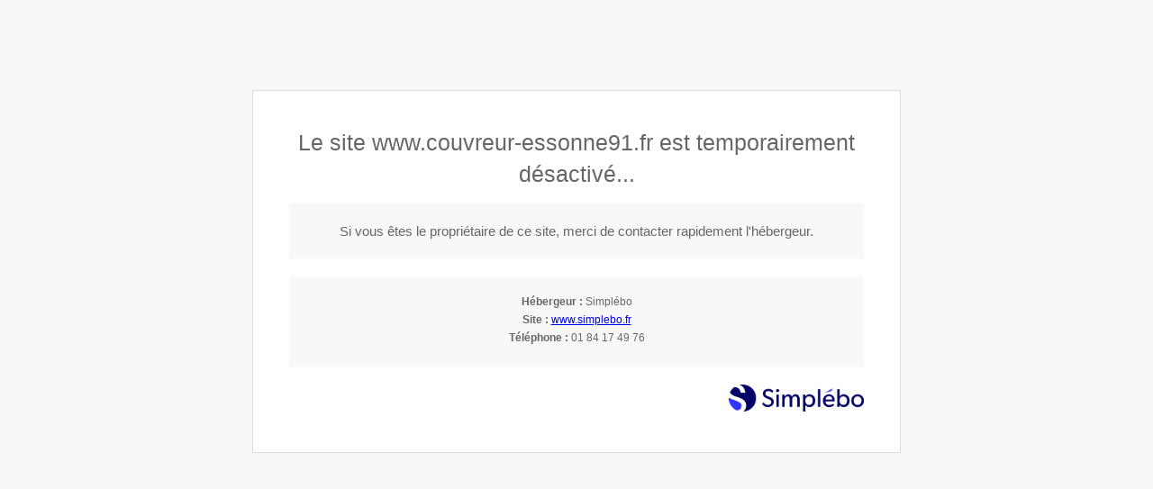

--- FILE ---
content_type: text/html; charset=utf-8
request_url: https://www.couvreur-essonne91.fr/avis-temoignages-clients-helfried-couverture-toiture-longpont-sur-orge-91310
body_size: 10532
content:
<!DOCTYPE html>
<html lang="fr-FR">
  <head>
    <meta charset="utf-8">
    <meta http-equiv="X-UA-Compatible" content="IE=edge">
    <meta name="viewport" content="width=device-width, initial-scale=1.0, user-scalable=yes">

      <base href="//www.couvreur-essonne91.fr">

        <meta name="robots" content="index,follow">

        <link rel="canonical" href="https://www.couvreur-essonne91.fr/avis-temoignages-clients-helfried-couverture-toiture-longpont-sur-orge-91310"/>


      <link rel="shortcut icon" type="image/x-icon" href="https://files.sbcdnsb.com/images/brand/1763627012/1/default_favicon/favicon1.png" />

    <title>Avis sur Helfried, Couverture - Toiture à Longpont-sur-Orge (91310)</title>
    <meta property="og:type" content="website">
    <meta property="og:url" content="https://www.couvreur-essonne91.fr/avis-temoignages-clients-helfried-couverture-toiture-longpont-sur-orge-91310">
    <meta property="og:title" content="Avis sur Helfried, Couverture - Toiture à Longpont-sur-Orge (91310)">
    <meta property="twitter:card" content="summary">
    <meta property="twitter:title" content="Avis sur Helfried, Couverture - Toiture à Longpont-sur-Orge (91310)">
    <meta name="description" content="">
    <meta property="og:description" content="">
    <meta property="twitter:description" content="">

    


          
      <link rel="preload" href="https://files.sbcdnsb.com/images/7trxhlwm6cfe/content/1478090196/107621/1000/33f0d784e290aaee3cd220161102-2406143-1g2c0jr.jpeg" as="image" media="(max-width: 992px)"><link rel="preload" href="https://files.sbcdnsb.com/images/7trxhlwm6cfe/content/1478090196/107621/1200/33f0d784e290aaee3cd220161102-2406143-1g2c0jr.jpeg" as="image" media="(max-width: 1199px)"><link rel="preload" href="https://files.sbcdnsb.com/images/7trxhlwm6cfe/content/1478090196/107621/2000/33f0d784e290aaee3cd220161102-2406143-1g2c0jr.jpeg" as="image" media="(min-width: 1200px)">      
      <link rel="preload" href="https://files.sbcdnsb.com/images/7trxhlwm6cfe/content/1478090196/107621/1000/33f0d784e290aaee3cd220161102-2406143-1g2c0jr.jpeg" as="image" media="(max-width: 992px)"><link rel="preload" href="https://files.sbcdnsb.com/images/7trxhlwm6cfe/content/1478090196/107621/1200/33f0d784e290aaee3cd220161102-2406143-1g2c0jr.jpeg" as="image" media="(max-width: 1199px)"><link rel="preload" href="https://files.sbcdnsb.com/images/7trxhlwm6cfe/content/1478090196/107621/2000/33f0d784e290aaee3cd220161102-2406143-1g2c0jr.jpeg" as="image" media="(min-width: 1200px)">

    <link rel="stylesheet" href="https://assets.sbcdnsb.com/assets/application-e9a15786.css" media="all" />
    <link rel="stylesheet" href="https://assets.sbcdnsb.com/assets/app_visitor-a9071c0b.css" media="all" />
    

      <link rel="stylesheet" href="https://assets.sbcdnsb.com/assets/tool/visitor/elements/manifests/form-7d3b3382.css" media="all" /><link rel="stylesheet" href="https://assets.sbcdnsb.com/assets/tool/visitor/elements/manifests/partner-4955fcb5.css" media="all" /><link rel="stylesheet" href="https://assets.sbcdnsb.com/assets/tool/visitor/elements/manifests/review_display-39189026.css" media="all" /><link rel="stylesheet" href="https://assets.sbcdnsb.com/assets/tool/visitor/elements/manifests/video-093b31c9.css" media="all" /><link rel="stylesheet" href="https://assets.sbcdnsb.com/assets/tool/visitor/elements/manifests/video_player-176b4b12.css" media="all" /><link rel="stylesheet" href="https://assets.sbcdnsb.com/assets/tool/visitor/elements/manifests/content_box-af974b46.css" media="all" />

    <link rel="stylesheet" href="https://assets.sbcdnsb.com/assets/themes/desktop/12/css/visitor-647b962d.css" media="all" />
    <link rel="stylesheet" href="https://assets.sbcdnsb.com/assets/themes/mobile/0/css/visitor-7e19ac25.css" media="only screen and (max-width: 992px)" />

      <link rel="stylesheet" media="all" href="/site/7trxhlwm6cfe/styles/1769707863/dynamic-styles.css">

      <link rel="stylesheet" media="all" href="/styles/pages/30995/1712684021/containers-specific-styles.css">


    <meta name="csrf-param" content="authenticity_token" />
<meta name="csrf-token" content="H9lxYNhWHPehKmpFEYctkHcSU4cqGFlaR4XepzQ4VCK9s6FlSmivQ5jzJK8HUXbMvzIvK8LjTkxxis1sYWLm-A" />


      <script>
        (function(i,s,o,g,r,a,m){i["GoogleAnalyticsObject"]=r;i[r]=i[r]||function(){
        (i[r].q=i[r].q||[]).push(arguments)},i[r].l=1*new Date();a=s.createElement(o),
        m=s.getElementsByTagName(o)[0];a.async=1;a.src=g;m.parentNode.insertBefore(a,m)
        })(window,document,"script","//www.google-analytics.com/analytics.js","ga");


          ga("create", "UA-81183641-4", {"cookieExpires": 31536000,"cookieUpdate": "false"});

        ga("send", "pageview");
      </script>

    

    

    

    <script>window.Deferred=function(){var e=[],i=function(){if(window.jQuery&&window.jQuery.ui)for(;e.length;)e.shift()(window.jQuery);else window.setTimeout(i,250)};return i(),{execute:function(i){window.jQuery&&window.jQuery.ui?i(window.jQuery):e.push(i)}}}();</script>

      <script type="application/ld+json">
        {"@context":"https://schema.org","@type":"WebSite","name":"Helfried","url":"https://www.couvreur-essonne91.fr/avis-temoignages-clients-helfried-couverture-toiture-longpont-sur-orge-91310"}
      </script>



  </head>
  <body class="view-visitor theme_boxed menu_fixed has_header1 has_header2 has_header2_simple has_aside1 has_aside has_footer lazyload has_top_bar top_bar_size_normal top_bar_fixed ">
        <script type="text/javascript" src="//www.googleadservices.com/pagead/conversion_async.js"></script>

    <div id="body-container">
      
      
      
      
      
<div id="mobile-wrapper" class="sb-hidden-md sb-hidden-lg">
    <div class="sb-bloc container-light"><div id="top-bar-mobile" class=" container-dark with-bg-color background-color-before-c-6">
  <style>
    #top-bar-mobile.with-bg-color:before {
      opacity: 1.0;
    }
  </style>
  <div id="top-bar-mobile-inner" class="items-count-3">
    <div class="top-bar-items">
          <div id="mobile-top-bar-item-1410" class="top-bar-item top-bar-item-text right"><p><span style="font-size:14px">Devis Gratuit 24/24 et 7j/7</span></p>
</div>
          <div id="mobile-top-bar-item-1411" class="top-bar-item top-bar-item-phone right top-bar-item-info"><div class="flex items-center"><span class="svg-container"><svg xmlns="http://www.w3.org/2000/svg" viewBox="0 0 1792 1792"><path d="M1600 1240q0 27-10 70.5t-21 68.5q-21 50-122 106-94 51-186 51-27 0-53-3.5t-57.5-12.5-47-14.5-55.5-20.5-49-18q-98-35-175-83-127-79-264-216t-216-264q-48-77-83-175-3-9-18-49t-20.5-55.5-14.5-47-12.5-57.5-3.5-53q0-92 51-186 56-101 106-122 25-11 68.5-21t70.5-10q14 0 21 3 18 6 53 76 11 19 30 54t35 63.5 31 53.5q3 4 17.5 25t21.5 35.5 7 28.5q0 20-28.5 50t-62 55-62 53-28.5 46q0 9 5 22.5t8.5 20.5 14 24 11.5 19q76 137 174 235t235 174q2 1 19 11.5t24 14 20.5 8.5 22.5 5q18 0 46-28.5t53-62 55-62 50-28.5q14 0 28.5 7t35.5 21.5 25 17.5q25 15 53.5 31t63.5 35 54 30q70 35 76 53 3 7 3 21z" /></svg></span> <span><span class="phone-links-conversion-wrapper"><a class="element-contact-link phone-number-link" href="tel:06 45 13 90 47">06 45 13 90 47</a><button class="element-contact-link phone-number-display-conversion-tracking " data-ajax-url="/api-website-feature/conversions/phone_number_display/create" data-conversion-options="{&quot;phoneNumber&quot;:&quot;06 45 13 90 47&quot;}">Afficher le téléphone</button></span></span></div></div>
          <div id="mobile-top-bar-item-1412" class="top-bar-item top-bar-item-link right clickable-zone">
<div class="element element-link background-color-c-2" style="">


    <a class="content-link" href="/contact-devis-gratuit-couverture-toiture-charpentier-couvreur-longpont-sur-orge-91310">


      <span>
        <span class="inner-text">DEMANDER UN DEVIS</span>
      </span>


</a>

</div>
</div>
    </div>
  </div>  
</div></div>
  <div class="sb-bloc">
    <div id="container_1226995_inner" class="sb-bloc-inner container_1226995_inner">
      
      <div class="header-mobile sb-row">
        <button class="menu-mobile-button menu-mobile-button-open"><span class="svg-container"><svg xmlns="http://www.w3.org/2000/svg" viewBox="0 0 1792 1792"><path d="M1664 1344v128q0 26-19 45t-45 19h-1408q-26 0-45-19t-19-45v-128q0-26 19-45t45-19h1408q26 0 45 19t19 45zm0-512v128q0 26-19 45t-45 19h-1408q-26 0-45-19t-19-45v-128q0-26 19-45t45-19h1408q26 0 45 19t19 45zm0-512v128q0 26-19 45t-45 19h-1408q-26 0-45-19t-19-45v-128q0-26 19-45t45-19h1408q26 0 45 19t19 45z" /></svg></span></button>
        <div class="header-mobile-texts pull-left">
          <div class="header-mobile-title sb-row">
            <div id="container_1226992" class="sb-bloc sb-bloc-level-3 header1-title bloc-element-title  " style="padding: 10px 10px 10px 10px;"><div class="element element-title theme-skin"><strong><span class="element-title-inner">Helfried</span></strong></div></div>
          </div>
          <div class="header-mobile-subtitle sb-row">
            <div id="container_1226993" class="sb-bloc sb-bloc-level-3 header1-subtitle bloc-element-title  " style="padding: 10px 10px 10px 10px;"><div class="element element-title theme-skin"><strong><span class="element-title-inner">Charpentier-couvreur en Essonne 91 - Loiret</span></strong></div></div>
          </div>
        </div>
        <div class="clearfix"></div>
        <div class="header-mobile-phone element-link">
        <a class="sb-vi-btn skin_2 sb-vi-btn-lg sb-vi-btn-block" href="tel:0645139047">
          <span><i class="fa fa-phone fa-fw"></i> Appeler</span>
</a>        </div>
      </div>
      <div class="menu-mobile">
        <button class="menu-mobile-button menu-mobile-button-close animated slideInRight" aria-label="mobile-menu-button"><span class="svg-container"><svg xmlns="http://www.w3.org/2000/svg" viewBox="0 0 1792 1792"><path d="M1490 1322q0 40-28 68l-136 136q-28 28-68 28t-68-28l-294-294-294 294q-28 28-68 28t-68-28l-136-136q-28-28-28-68t28-68l294-294-294-294q-28-28-28-68t28-68l136-136q28-28 68-28t68 28l294 294 294-294q28-28 68-28t68 28l136 136q28 28 28 68t-28 68l-294 294 294 294q28 28 28 68z" /></svg></span></button>
        <ul class="mobile-menu-tabs">

    <li class="menu-mobile-element  ">


        <a class="menu-tab-element content-link" href="/">
          
          <span class="tab-content">Accueil</span>
</a>


    </li>


    <li class="menu-mobile-element menu-mobile-element-with-subfolder ">

        <div class="menu-tab-element element element-folder">
          <button class="folder-label-opener">
            <span class="open-icon"><svg version="1.1" xmlns="http://www.w3.org/2000/svg" xmlns:xlink="http://www.w3.org/1999/xlink" x="0px" y="0px"
	 viewBox="0 0 500 500" style="enable-background:new 0 0 500 500;" xml:space="preserve">
      <style type="text/css">.st0{fill:none;stroke:#000000;stroke-width:30;stroke-miterlimit:10;}</style>
      <g><line class="st0" x1="-1" y1="249.5" x2="500" y2="249.5"/></g>
      <g><line class="st0" x1="249.5" y1="0" x2="249.5" y2="499"/></g>
    </svg></span>
            <span class="close-icon" style="display: none;"><svg version="1.1" xmlns="http://www.w3.org/2000/svg" xmlns:xlink="http://www.w3.org/1999/xlink" x="0px" y="0px"
	 viewBox="0 0 500 500" style="enable-background:new 0 0 500 500;" xml:space="preserve">
      <style type="text/css">.st0{fill:none;stroke:#000000;stroke-width:30;stroke-miterlimit:10;}</style>
      <g><line class="st0" x1="-1" y1="249.5" x2="500" y2="249.5"/></g>
    </svg></span>
          </button>

          
          <span class="tab-content">Prestations</span>
        </div>

        <ul class="mobile-menu-tabs">

    <li class="menu-mobile-element  ">


        <a class="menu-tab-element content-link" href="/couverture-toiture-isolation-couvreur-longpont-sur-orge-91310">
          
          <span class="tab-content">Couverture</span>
</a>


    </li>


    <li class="menu-mobile-element  ">


        <a class="menu-tab-element content-link" href="/travaux-de-charpente-charpentier-longpont-sur-orge-91310">
          
          <span class="tab-content">Charpente</span>
</a>


    </li>


    <li class="menu-mobile-element  ">


        <a class="menu-tab-element content-link" href="/entretien-toiture-decrassage-demoussage-toits-longpont-sur-orge-91310">
          
          <span class="tab-content">Entretien de toiture</span>
</a>


    </li>


    <li class="menu-mobile-element  ">


        <a class="menu-tab-element content-link" href="/renovation-de-toiture-longpont-sur-orge-91310">
          
          <span class="tab-content">Rénovation de toiture</span>
</a>


    </li>

</ul>


    </li>


    <li class="menu-mobile-element  ">


        <a class="menu-tab-element content-link" href="/presentation-helfried-couverture-toiture-longpont-sur-orge-91310">
          
          <span class="tab-content">Helfried</span>
</a>


    </li>


    <li class="menu-mobile-element  ">


        <a class="menu-tab-element content-link" href="/realisations-photos-helfried-couverture-toiture-longpont-sur-orge-91310">
          
          <span class="tab-content">Réalisations</span>
</a>


    </li>


    <li class="menu-mobile-element  selected">


        <a class="menu-tab-element content-link content-link-anchor" href="/avis-temoignages-clients-helfried-couverture-toiture-longpont-sur-orge-91310#body-container">
          
          <span class="tab-content">Avis</span>
</a>


    </li>


    <li class="menu-mobile-element  ">


        <a class="menu-tab-element content-link" href="/contact-devis-gratuit-couverture-toiture-charpentier-couvreur-longpont-sur-orge-91310">
          
          <span class="tab-content">Contact</span>
</a>


    </li>

</ul>

      </div>
</div>  </div>
</div>


<div class="sb-container-fluid" id="body-container-inner">
  

<section id="status-activation-site-view">
  <div id="status-activation-site-view-inner">
    <h1>Le site www.couvreur-essonne91.fr est temporairement désactivé...</h1>

      <p>Si vous êtes le propriétaire de ce site, merci de contacter rapidement l'hébergeur.</p>

    <ul>
      <li><b>Hébergeur :</b> Simplébo</li>

        <li><b>Site :</b> <a href="https://www.simplebo.fr" rel="nofollow">www.simplebo.fr</a></li>

      <li><b>Téléphone :</b> 01 84 17 49 76</li>
    </ul>
    <div id="logo-white-space-container">
      <img id="white-space-logo" src="https://files.sbcdnsb.com/images/brand/1763627012/1/default_logo/logo_horizontal.png" class="sb-ad-img-responsive">
    </div>
  </div>
</section>
<style>
  body {
    overflow: hidden !important;
  }
  * {
    -webkit-box-sizing: border-box;
    -moz-box-sizing: border-box;
    box-sizing: border-box;
  }
  #status-activation-site-view {
    position: fixed;
    top: 0; right: 0; bottom: 0; left: 0;
    z-index: 999999999999999;
    background: #f8f8f8;
    font-family: "Helvetica";
  }
  #status-activation-site-view-inner {
    margin: 100px auto 40px auto;
    padding: 40px;
    width: 90%;
    max-width: 720px;
    background: #FFF;
    border: 1px solid #ddd;
    color: #666;
    text-align: center;
    border-top: 3px solid FF6E00;
  }
  #status-activation-site-view #logo-white-space-container {
    text-align: right;
  }
  #status-activation-site-view #white-space-logo {
    width: 150px;
  }
  #status-activation-site-view h1 {
    font-size: 25px !important;
    font-weight: normal;
    color: FF6E00;
  }
  #status-activation-site-view p {
    background: #f8f8f8;
    padding: 20px;
  }
  #status-activation-site-view ul {
    background: #f8f8f8;
    padding: 20px;
    margin: 20px 0;
  }
  #status-activation-site-view ul li {
    list-style: none;
    font-size: 12px;
    margin-bottom: 3px;
  }
  #reactivate-site-container {
    color: #666;
    margin: 20px 0;
    text-align: center;
  }
  #reactivate-site-container #reactivate-site-title {
    margin: 0 0 10px 0;
    font-size: 15px;
  }
  #reactivate-site-container #reactivate-site-subtitle {
    background: none;
    padding: 0px;
    margin: 0 0 10px 0;
    font-size: 15px;
  }
  #reactivate-site-container #reactivate-site-btn {
    margin: 0;
    font-size: 14px;
    color: #333;
    background-color: #fcfcfc;
    display: inline-block;
    margin-bottom: 0;
    font-weight: normal;
    text-align: center;
    vertical-align: middle;
    touch-action: manipulation;
    cursor: pointer;
    background-image: none;
    border: 1px solid transparent;
    border-color: #ddd;
    white-space: nowrap;
    padding: 7px 12px;
    line-height: 1.5384616;
    border-radius: 3px;
    -webkit-user-select: none;
    -moz-user-select: none;
    -ms-user-select: none;
    user-select: none;
    text-decoration: none;
  }
  #reactivate-site-container #reactivate-site-btn:hover {
    box-shadow: 0 0 0 100px rgba(0, 0, 0, 0.01) inset;
  }
</style>
<div class="container-light" id="top-bar">  <div id="top-bar-inner" class="clearfix container-dark with-bg-color normal-size background-color-before-c-6">
    <style>
      #top-bar-inner.with-bg-color:before {
        opacity: 1.0;
      }
    </style>
    <div id="top-bar-inner-content">
      <div class="top-bar-items">
            <div id="top-bar-item-1412" class="top-bar-item top-bar-item-link right clickable-zone">
<div class="element element-link background-color-c-2" style="">


    <a class="content-link" href="/contact-devis-gratuit-couverture-toiture-charpentier-couvreur-longpont-sur-orge-91310">


      <span>
        <span class="inner-text">DEMANDER UN DEVIS</span>
      </span>


</a>

</div>
</div>
            <div id="top-bar-item-1411" class="top-bar-item top-bar-item-phone right top-bar-item-info"><div class="flex items-center"><span class="svg-container"><svg xmlns="http://www.w3.org/2000/svg" viewBox="0 0 1792 1792"><path d="M1600 1240q0 27-10 70.5t-21 68.5q-21 50-122 106-94 51-186 51-27 0-53-3.5t-57.5-12.5-47-14.5-55.5-20.5-49-18q-98-35-175-83-127-79-264-216t-216-264q-48-77-83-175-3-9-18-49t-20.5-55.5-14.5-47-12.5-57.5-3.5-53q0-92 51-186 56-101 106-122 25-11 68.5-21t70.5-10q14 0 21 3 18 6 53 76 11 19 30 54t35 63.5 31 53.5q3 4 17.5 25t21.5 35.5 7 28.5q0 20-28.5 50t-62 55-62 53-28.5 46q0 9 5 22.5t8.5 20.5 14 24 11.5 19q76 137 174 235t235 174q2 1 19 11.5t24 14 20.5 8.5 22.5 5q18 0 46-28.5t53-62 55-62 50-28.5q14 0 28.5 7t35.5 21.5 25 17.5q25 15 53.5 31t63.5 35 54 30q70 35 76 53 3 7 3 21z" /></svg></span> <span><span class="phone-links-conversion-wrapper"><a class="element-contact-link phone-number-link" href="tel:06 45 13 90 47">06 45 13 90 47</a><button class="element-contact-link phone-number-display-conversion-tracking " data-ajax-url="/api-website-feature/conversions/phone_number_display/create" data-conversion-options="{&quot;phoneNumber&quot;:&quot;06 45 13 90 47&quot;}">Afficher le téléphone</button></span></span></div></div>
            <div id="top-bar-item-1410" class="top-bar-item top-bar-item-text right"><p><span style="font-size:14px">Devis Gratuit 24/24 et 7j/7</span></p>
</div>
      </div>
    </div>
  </div>
</div><div class="sb-hidden-xs sb-hidden-sm has-title has-subtitle" id="header_wrapper"><div class="" id="header_wrapper_inner"><div class="" id="menu"><div class="sb-row sb-hidden-xs sb-hidden-sm"><div class="sb-col sb-col-sm"><div id="container_1226989" class="sb-bloc sb-bloc-level-3 bloc-element-menu  " style=""><div class="element element-menu true text-only"><div class=" menu-horizontal">
<div class="menu-level-container menu-level-0">
  <ul class="menu-tabs sb-row media-query">

        <li class="menu-tab-container sb-col">
          <div class="menu-tab">
            

              <a class="menu-tab-element  link-text link-text-dark  content-link" title="Accueil" href="/">

                <span class="tab-content" style=''>

                    <span class="title">Accueil</span>
                </span>

</a>

          </div>
        </li>

        <li class="menu-tab-container sb-col">
          <div class="menu-tab">
            
              <div class="menu-tab-element element-folder  link-text link-text-dark">
                <span class="tab-content" style="">

                    <span class="title">Prestations</span>
                </span>

                <span class="tab-arrows">
                  <span class="caret-right"><span class="svg-container"><svg xmlns="http://www.w3.org/2000/svg" viewBox="0 0 1792 1792"><path d="M1152 896q0 26-19 45l-448 448q-19 19-45 19t-45-19-19-45v-896q0-26 19-45t45-19 45 19l448 448q19 19 19 45z" /></svg></span></span>
                  <span class="caret-down"><span class="svg-container"><svg xmlns="http://www.w3.org/2000/svg" viewBox="0 0 1792 1792"><path d="M1408 704q0 26-19 45l-448 448q-19 19-45 19t-45-19l-448-448q-19-19-19-45t19-45 45-19h896q26 0 45 19t19 45z" /></svg></span></span>
                </span>
              </div>

          </div>
            
<div class="menu-level-container menu-level-1">
  <ul class="menu-tabs sb-row media-query">

        <li class="menu-tab-container sb-col">
          <div class="menu-tab">
            

              <a class="menu-tab-element  link-text link-text-dark  content-link" title="Couverture" href="/couverture-toiture-isolation-couvreur-longpont-sur-orge-91310">

                <span class="tab-content" style=''>

                    <span class="title">Couverture</span>
                </span>

</a>

          </div>
        </li>

        <li class="menu-tab-container sb-col">
          <div class="menu-tab">
            

              <a class="menu-tab-element  link-text link-text-dark  content-link" title="Charpente" href="/travaux-de-charpente-charpentier-longpont-sur-orge-91310">

                <span class="tab-content" style=''>

                    <span class="title">Charpente</span>
                </span>

</a>

          </div>
        </li>

        <li class="menu-tab-container sb-col">
          <div class="menu-tab">
            

              <a class="menu-tab-element  link-text link-text-dark  content-link" title="Entretien de toiture" href="/entretien-toiture-decrassage-demoussage-toits-longpont-sur-orge-91310">

                <span class="tab-content" style=''>

                    <span class="title">Entretien de toiture</span>
                </span>

</a>

          </div>
        </li>

        <li class="menu-tab-container sb-col">
          <div class="menu-tab">
            

              <a class="menu-tab-element  link-text link-text-dark  content-link" title="Rénovation de toiture" href="/renovation-de-toiture-longpont-sur-orge-91310">

                <span class="tab-content" style=''>

                    <span class="title">Rénovation de toiture</span>
                </span>

</a>

          </div>
        </li>
  </ul>
</div>

        </li>

        <li class="menu-tab-container sb-col">
          <div class="menu-tab">
            

              <a class="menu-tab-element  link-text link-text-dark  content-link" title="Helfried" href="/presentation-helfried-couverture-toiture-longpont-sur-orge-91310">

                <span class="tab-content" style=''>

                    <span class="title">Helfried</span>
                </span>

</a>

          </div>
        </li>

        <li class="menu-tab-container sb-col">
          <div class="menu-tab">
            

              <a class="menu-tab-element  link-text link-text-dark  content-link" title="Réalisations" href="/realisations-photos-helfried-couverture-toiture-longpont-sur-orge-91310">

                <span class="tab-content" style=''>

                    <span class="title">Réalisations</span>
                </span>

</a>

          </div>
        </li>

        <li class="menu-tab-container sb-col selected">
          <div class="menu-tab">
            

              <a class="menu-tab-element  link-text link-text-dark  content-link content-link-anchor" title="Avis" href="/avis-temoignages-clients-helfried-couverture-toiture-longpont-sur-orge-91310#body-container">

                <span class="tab-content" style=''>

                    <span class="title">Avis</span>
                </span>

</a>

          </div>
        </li>

        <li class="menu-tab-container sb-col">
          <div class="menu-tab">
            

              <a class="menu-tab-element  link-text link-text-dark  content-link" title="Contact" href="/contact-devis-gratuit-couverture-toiture-charpentier-couvreur-longpont-sur-orge-91310">

                <span class="tab-content" style=''>

                    <span class="title">Contact</span>
                </span>

</a>

          </div>
        </li>
  </ul>
</div>
</div></div></div>
</div></div></div><div class="container-light" id="header1"><div id="header1-static" class="">
  <div class="header1-static-titles">
    <div class="header1-static-title">
      <div id="container_1226992" class="sb-bloc sb-bloc-level-3 header1-title bloc-element-title  " style="padding: 10px 10px 10px 10px;"><div class="element element-title theme-skin"><strong><span class="element-title-inner">Helfried</span></strong></div></div>
    </div>
    <div class="header1-static-subtitle">
      <div id="container_1226993" class="sb-bloc sb-bloc-level-3 header1-subtitle bloc-element-title  " style="padding: 10px 10px 10px 10px;"><div class="element element-title theme-skin"><strong><span class="element-title-inner">Charpentier-couvreur en Essonne 91 - Loiret</span></strong></div></div>
    </div>
  </div>
</div></div></div></div><div class="container-light" id="header2"><div id="container_1227078" class="sb-bloc sb-bloc-level-3 resizable-y bloc-element-absolute-container mobile-adapt-height-to-content  " style="height: 120px;"><div id="container_1227078_inner" style="" class="sb-bloc-inner container_1227078_inner container-dark bg-imaged "><div class="element element-absolute-container"><div class="tree-container"><div id="container_1257415" class="sb-bloc-alignment-wrapper  sb-bloc-alignment-h-v sb-bloc-alignment-h-center sb-bloc-alignment-v-middle  "><div class="sb-bloc-alignment-sibling"></div><div class="sb-bloc sb-bloc-level-3 sb-bloc-position-absolute bloc-element-title" style="top: 5.0%;left: 5.0%;"><div id="container_1257415_inner" style="margin: 10px 10px 10px 10px;padding: 10px 20px 10px 20px;" class="sb-bloc-inner container_1257415_inner background-color-before-c-3 sb-display-animated" data-animation-options="{&quot;type&quot;:&quot;fadeIn&quot;,&quot;duration&quot;:500,&quot;delay&quot;:250}"><div class="element element-title sb-vi-text-center"><h2><span class="element-title-inner"><span style='font-size: 24px;'>TOUS LES AVIS CLIENTS SUR LES TRAVAUX DE COUVERTURE - TOITURE RÉALISÉS PAR HELFRIED</span></span></h2></div></div></div></div></div></div></div></div>
</div><div class="container-light sb-row media-query has_aside1" id="center"><div class="sb-col sb-col-sm" id="center_inner_wrapper"><div class="" id="h1">
<div class="sb-bloc">

  <div class="sb-bloc-inner">
    <h1>Témoignages clients sur Helfried, Couverture - Toiture à Longpont-sur-Orge (91310)</h1>
  </div>
</div></div><div class="" id="center_inner"><div class="sections-container"><section class=" section tree-container" id="corps-de-la-page_84533" >
<div class="sb-bloc-inner container_1227084_inner" id="container_1227084_inner" style="padding: 10px 10px 60px 10px;"><div class="subcontainers"><div id="container_1257461" class="sb-bloc sb-bloc-level-3 bloc-element-static-container  " style="padding: 10px 10px 10px 10px;"><div id="container_1257461_inner" style="padding: 30px 30px 30px 30px;border-top-right-radius: 4px;border-top-left-radius: 4px;border-bottom-right-radius: 4px;border-bottom-left-radius: 4px;border-width: 2px;border-style: solid;" class="sb-bloc-inner container_1257461_inner border-color-c-2 border-radius"><div class="element element-static-container"><div class="tree-container clearfix"><div class="sb-bloc sb-bloc-level-1"><div class="sb-row sb-row-custom subcontainers media-query columns-gutter-size-20"><div class="sb-bloc sb-bloc-level-2 sb-col sb-col-sm" style="--element-animated-columns-flex-basis:70.0%;width: 70.0%;"><div class="subcontainers"><div id="container_1257458" class="sb-bloc sb-bloc-level-3 bloc-element-text  " style="padding: 10px 10px 10px 10px;"><div class="element element-text displayed_in_1_column" spellcheck="true"><p style="text-align: left;"><strong style="font-size: 22px; font-weight: normal;">Vous souhaitez recommander nos services ? Un point négatif ? <br>Faites-nous votre retour !</strong></p></div></div></div></div><div class="sb-bloc sb-bloc-level-2 sb-col sb-col-sm" style="--element-animated-columns-flex-basis:30.0%;width: 30.0%;"><div class="subcontainers"><div id="container_1257460" class="sb-bloc sb-bloc-level-3 bloc-element-link  " style="padding: 10px 10px 10px 10px;"><div class="element element-link link-xl sb-vi-text-right">
  <a class=" sb-vi-btn forced-color sb-vi-btn-lg skin_1 content-link" href="/donner-son-avis-helfried">

    <div class="content-container flex items-center">
      
      <span class="inner-text">Donner mon avis</span>
      
    </div>


</a></div></div></div></div></div></div></div></div></div></div><div id="container_5840728" class="sb-bloc sb-bloc-level-3 bloc-element-video  " style="padding: 10px 10px 10px 10px;"><div class="element element-video content-video-youtube" data-id="N6cDvmCL62Q" data-type="youtube" data-view-type="modal" style="max-width: 3000px;">

<div class="element-video-play">
  <div class="element-video-play-icon">
    <img  src="data:image/svg+xml,%3Csvg%20xmlns=&#39;http://www.w3.org/2000/svg&#39;%20viewBox=&#39;0%200%200%200&#39;%3E%3C/svg%3E" data-src="https://assets.sbcdnsb.com/assets/tool/visitor/element_video_play_button_darkness_type/light-905a2e10.svg" alt="video-play-icon" class="light">
  </div>
</div>

<div class="element-video-thumbnail-container" style="padding-bottom: 56.25%;">
  <div class="element-video-thumbnail" style="background-image: url(https://i.ytimg.com/vi/N6cDvmCL62Q/hqdefault.jpg);"></div>
</div>


</div></div><div id="container_1257466" class="sb-bloc sb-bloc-level-3 bloc-element-review-display  " style="padding: 10px 10px 10px 10px;"><div class="element element-review-display">



    <div class="reviews-list">
        <div class="sb-row media-query with-padding-10">
            <div class="sb-col sb-col-xxs-12 sb-col-xs-6">
              
<div class="review sticker shared-design-multiple-items-elements-border-radius shared-design-multiple-items-elements-shadow">
  <div class="review-inner sb-vi-text-default shared-design-multiple-items-elements-border-radius">
    <div class="element-review-top">
      <div class="element-review-head">
        <p class="element-review-title">&quot;Pro&quot;</p>
        <div class="element-review-publish-wrapper">
          <div class="element-review-info">
            <span class="element-review-rate element-review-rate">
                <span class="svg-container"><svg xmlns="http://www.w3.org/2000/svg" viewBox="0 0 1792 1792"><path d="M1728 647q0 22-26 48l-363 354 86 500q1 7 1 20 0 21-10.5 35.5t-30.5 14.5q-19 0-40-12l-449-236-449 236q-22 12-40 12-21 0-31.5-14.5t-10.5-35.5q0-6 2-20l86-500-364-354q-25-27-25-48 0-37 56-46l502-73 225-455q19-41 49-41t49 41l225 455 502 73q56 9 56 46z" /></svg></span>
                <span class="svg-container"><svg xmlns="http://www.w3.org/2000/svg" viewBox="0 0 1792 1792"><path d="M1728 647q0 22-26 48l-363 354 86 500q1 7 1 20 0 21-10.5 35.5t-30.5 14.5q-19 0-40-12l-449-236-449 236q-22 12-40 12-21 0-31.5-14.5t-10.5-35.5q0-6 2-20l86-500-364-354q-25-27-25-48 0-37 56-46l502-73 225-455q19-41 49-41t49 41l225 455 502 73q56 9 56 46z" /></svg></span>
                <span class="svg-container"><svg xmlns="http://www.w3.org/2000/svg" viewBox="0 0 1792 1792"><path d="M1728 647q0 22-26 48l-363 354 86 500q1 7 1 20 0 21-10.5 35.5t-30.5 14.5q-19 0-40-12l-449-236-449 236q-22 12-40 12-21 0-31.5-14.5t-10.5-35.5q0-6 2-20l86-500-364-354q-25-27-25-48 0-37 56-46l502-73 225-455q19-41 49-41t49 41l225 455 502 73q56 9 56 46z" /></svg></span>
                <span class="svg-container"><svg xmlns="http://www.w3.org/2000/svg" viewBox="0 0 1792 1792"><path d="M1728 647q0 22-26 48l-363 354 86 500q1 7 1 20 0 21-10.5 35.5t-30.5 14.5q-19 0-40-12l-449-236-449 236q-22 12-40 12-21 0-31.5-14.5t-10.5-35.5q0-6 2-20l86-500-364-354q-25-27-25-48 0-37 56-46l502-73 225-455q19-41 49-41t49 41l225 455 502 73q56 9 56 46z" /></svg></span>
                <span class="svg-container"><svg xmlns="http://www.w3.org/2000/svg" viewBox="0 0 1792 1792"><path d="M1728 647q0 22-26 48l-363 354 86 500q1 7 1 20 0 21-10.5 35.5t-30.5 14.5q-19 0-40-12l-449-236-449 236q-22 12-40 12-21 0-31.5-14.5t-10.5-35.5q0-6 2-20l86-500-364-354q-25-27-25-48 0-37 56-46l502-73 225-455q19-41 49-41t49 41l225 455 502 73q56 9 56 46z" /></svg></span>
            </span>
            <span class="element-review-user">Par Jacques V</span>
          </div>
        </div>
      </div>
    </div>
    <div class="element-review-summary ">
      <p class="">Entreprise pro. Devis respecté à la lettre, ça fait plaisir d&#39;avoir affaire à des professionnels !
Bonne continuation</p>
    </div>
  </div>
</div>

            </div>
            <div class="sb-col sb-col-xxs-12 sb-col-xs-6">
              
<div class="review sticker shared-design-multiple-items-elements-border-radius shared-design-multiple-items-elements-shadow">
  <div class="review-inner sb-vi-text-default shared-design-multiple-items-elements-border-radius">
    <div class="element-review-top">
      <div class="element-review-head">
        <p class="element-review-title">&quot;Bravo&quot;</p>
        <div class="element-review-publish-wrapper">
          <div class="element-review-info">
            <span class="element-review-rate element-review-rate">
                <span class="svg-container"><svg xmlns="http://www.w3.org/2000/svg" viewBox="0 0 1792 1792"><path d="M1728 647q0 22-26 48l-363 354 86 500q1 7 1 20 0 21-10.5 35.5t-30.5 14.5q-19 0-40-12l-449-236-449 236q-22 12-40 12-21 0-31.5-14.5t-10.5-35.5q0-6 2-20l86-500-364-354q-25-27-25-48 0-37 56-46l502-73 225-455q19-41 49-41t49 41l225 455 502 73q56 9 56 46z" /></svg></span>
                <span class="svg-container"><svg xmlns="http://www.w3.org/2000/svg" viewBox="0 0 1792 1792"><path d="M1728 647q0 22-26 48l-363 354 86 500q1 7 1 20 0 21-10.5 35.5t-30.5 14.5q-19 0-40-12l-449-236-449 236q-22 12-40 12-21 0-31.5-14.5t-10.5-35.5q0-6 2-20l86-500-364-354q-25-27-25-48 0-37 56-46l502-73 225-455q19-41 49-41t49 41l225 455 502 73q56 9 56 46z" /></svg></span>
                <span class="svg-container"><svg xmlns="http://www.w3.org/2000/svg" viewBox="0 0 1792 1792"><path d="M1728 647q0 22-26 48l-363 354 86 500q1 7 1 20 0 21-10.5 35.5t-30.5 14.5q-19 0-40-12l-449-236-449 236q-22 12-40 12-21 0-31.5-14.5t-10.5-35.5q0-6 2-20l86-500-364-354q-25-27-25-48 0-37 56-46l502-73 225-455q19-41 49-41t49 41l225 455 502 73q56 9 56 46z" /></svg></span>
                <span class="svg-container"><svg xmlns="http://www.w3.org/2000/svg" viewBox="0 0 1792 1792"><path d="M1728 647q0 22-26 48l-363 354 86 500q1 7 1 20 0 21-10.5 35.5t-30.5 14.5q-19 0-40-12l-449-236-449 236q-22 12-40 12-21 0-31.5-14.5t-10.5-35.5q0-6 2-20l86-500-364-354q-25-27-25-48 0-37 56-46l502-73 225-455q19-41 49-41t49 41l225 455 502 73q56 9 56 46z" /></svg></span>
                <span class="svg-container"><svg xmlns="http://www.w3.org/2000/svg" viewBox="0 0 1792 1792"><path d="M1201 1004l306-297-422-62-189-382-189 382-422 62 306 297-73 421 378-199 377 199zm527-357q0 22-26 48l-363 354 86 500q1 7 1 20 0 50-41 50-19 0-40-12l-449-236-449 236q-22 12-40 12-21 0-31.5-14.5t-10.5-35.5q0-6 2-20l86-500-364-354q-25-27-25-48 0-37 56-46l502-73 225-455q19-41 49-41t49 41l225 455 502 73q56 9 56 46z" /></svg></span>
            </span>
            <span class="element-review-user">Par J. L</span>
          </div>
        </div>
      </div>
    </div>
    <div class="element-review-summary ">
      <p class="">Bonne réalisation. Travail réussi et impec. Je parlerai de vous !
A bientôt,</p>
    </div>
  </div>
</div>

            </div>
        </div>
    </div>



</div></div></div></div>

</section>
</div></div></div><div class="sb-col sb-col-sm aside" id="aside1"><div class="sections-container"><div class=" section tree-container" id="colonne-complementaire_84534" >
<div class="sb-bloc-inner container_1227085_inner" id="container_1227085_inner" style="padding: 10px 10px 60px 10px;"><div class="subcontainers"><div id="container_1257419" class="sb-bloc sb-bloc-level-3 bloc-element-static-container  " style="padding: 20px 0px 10px 0px;"><div id="container_1257419_inner" style="padding: 0px 0px 15px 0px;border-width: 1px;border-style: solid;" class="sb-bloc-inner container_1257419_inner border-color-c-6"><div class="element element-static-container"><div class="tree-container clearfix"><div id="container_1257422" class="sb-bloc sb-bloc-level-3 bloc-element-review-display  " style="padding: 20px 20px 5px 20px;"><div class="element element-review-display sb-vi-text-center">
  <div class="reviews-average ">

    <div class="reviews-average-note ">



      <span class="svg-container"><svg xmlns="http://www.w3.org/2000/svg" viewBox="0 0 1792 1792"><path d="M1728 647q0 22-26 48l-363 354 86 500q1 7 1 20 0 21-10.5 35.5t-30.5 14.5q-19 0-40-12l-449-236-449 236q-22 12-40 12-21 0-31.5-14.5t-10.5-35.5q0-6 2-20l86-500-364-354q-25-27-25-48 0-37 56-46l502-73 225-455q19-41 49-41t49 41l225 455 502 73q56 9 56 46z" /></svg></span><span class="svg-container"><svg xmlns="http://www.w3.org/2000/svg" viewBox="0 0 1792 1792"><path d="M1728 647q0 22-26 48l-363 354 86 500q1 7 1 20 0 21-10.5 35.5t-30.5 14.5q-19 0-40-12l-449-236-449 236q-22 12-40 12-21 0-31.5-14.5t-10.5-35.5q0-6 2-20l86-500-364-354q-25-27-25-48 0-37 56-46l502-73 225-455q19-41 49-41t49 41l225 455 502 73q56 9 56 46z" /></svg></span><span class="svg-container"><svg xmlns="http://www.w3.org/2000/svg" viewBox="0 0 1792 1792"><path d="M1728 647q0 22-26 48l-363 354 86 500q1 7 1 20 0 21-10.5 35.5t-30.5 14.5q-19 0-40-12l-449-236-449 236q-22 12-40 12-21 0-31.5-14.5t-10.5-35.5q0-6 2-20l86-500-364-354q-25-27-25-48 0-37 56-46l502-73 225-455q19-41 49-41t49 41l225 455 502 73q56 9 56 46z" /></svg></span><span class="svg-container"><svg xmlns="http://www.w3.org/2000/svg" viewBox="0 0 1792 1792"><path d="M1728 647q0 22-26 48l-363 354 86 500q1 7 1 20 0 21-10.5 35.5t-30.5 14.5q-19 0-40-12l-449-236-449 236q-22 12-40 12-21 0-31.5-14.5t-10.5-35.5q0-6 2-20l86-500-364-354q-25-27-25-48 0-37 56-46l502-73 225-455q19-41 49-41t49 41l225 455 502 73q56 9 56 46z" /></svg></span><span class="svg-container"><svg xmlns="http://www.w3.org/2000/svg" viewBox="0 0 1792 1792"><path d="M1250 957l257-250-356-52-66-10-30-60-159-322v963l59 31 318 168-60-355-12-66zm452-262l-363 354 86 500q5 33-6 51.5t-34 18.5q-17 0-40-12l-449-236-449 236q-23 12-40 12-23 0-34-18.5t-6-51.5l86-500-364-354q-32-32-23-59.5t54-34.5l502-73 225-455q20-41 49-41 28 0 49 41l225 455 502 73q45 7 54 34.5t-24 59.5z" /></svg></span>
    </div>
    <p class="reviews-average-count">
      2 avis
    </p>
  </div>





</div></div><div id="container_1257425" class="sb-bloc sb-bloc-level-3 bloc-element-review-display  " style="padding: 5px 20px 5px 20px;"><div class="element element-review-display sb-vi-text-center">

  <div class="reviews-stats el-query" style="margin-bottom: 20px;">

    <div class="reviews-stats-container">
          <div class="reviews-stat-inner">
    <span class="label">Excellent</span>
    <div class="review-stat">      
      <div class="review-percent" style="width: 50.0%;"></div>
    </div>
    <span class="count">(1 avis)</span>    
  </div>

          <div class="reviews-stat-inner">
    <span class="label">Très bien</span>
    <div class="review-stat">      
      <div class="review-percent" style="width: 50.0%;"></div>
    </div>
    <span class="count">(1 avis)</span>    
  </div>

          <div class="reviews-stat-inner">
    <span class="label">Moyen</span>
    <div class="review-stat">      
      <div class="review-percent" style="width: 0.0%;"></div>
    </div>
    <span class="count"></span>    
  </div>

          <div class="reviews-stat-inner">
    <span class="label">Décevant</span>
    <div class="review-stat">      
      <div class="review-percent" style="width: 0.0%;"></div>
    </div>
    <span class="count"></span>    
  </div>

          <div class="reviews-stat-inner">
    <span class="label">À éviter</span>
    <div class="review-stat">      
      <div class="review-percent" style="width: 0.0%;"></div>
    </div>
    <span class="count"></span>    
  </div>

    </div>
  </div>




</div></div><div id="container_1257428" class="sb-bloc sb-bloc-level-3 bloc-element-link  " style="padding: 5px 20px 5px 20px;"><div class="element element-link link-lg">
  <a class=" sb-vi-btn forced-color skin_2 content-link" style="display:block;" href="/donner-son-avis-helfried">

    <div class="content-container flex items-center">
      
      <span class="inner-text">Donnez votre avis !</span>
      
    </div>


</a></div></div></div></div></div></div><div id="container_1257432" class="sb-bloc sb-bloc-level-3 bloc-element-static-container  " style="padding: 20px 0px 10px 0px;"><div id="container_1257432_inner" style="padding: 0px 0px 15px 0px;border-width: 1px;border-style: solid;" class="sb-bloc-inner container_1257432_inner border-color-c-6"><div class="element element-static-container"><div class="tree-container clearfix"><div id="container_1257435" class="sb-bloc sb-bloc-level-3 bloc-element-icon  " style=""><div id="container_1257435_inner" style="padding: 10px 5px 5px 5px;" class="sb-bloc-inner container_1257435_inner container-dark background-color-before-c-6"><div class="element element-icon icon-sm sb-vi-text-center">
<div class="element-icon-size-2x  color-c-3 element-icon-container" style="border-color: transparent;"><span class="svg-container"><svg style="fill: #ffffff;" xmlns="http://www.w3.org/2000/svg" viewBox="0 0 1792 1792"><path d="M1671 566q0 40-28 68l-724 724-136 136q-28 28-68 28t-68-28l-136-136-362-362q-28-28-28-68t28-68l136-136q28-28 68-28t68 28l294 295 656-657q28-28 68-28t68 28l136 136q28 28 28 68z" /></svg></span></div>
</div></div></div><div id="container_1257438" class="sb-bloc sb-bloc-level-3 bloc-element-title  " style=""><div id="container_1257438_inner" style="padding: 5px 5px 10px 5px;" class="sb-bloc-inner container_1257438_inner container-dark background-color-before-c-6"><div class="element element-title sb-vi-text-center"><h2><span class="element-title-inner"><span style='font-size: 18px;'>ILS ONT CHOISIS NOS PRESTATIONS</span></span></h2></div></div></div><div id="container_1257441" class="sb-bloc sb-bloc-level-3 bloc-element-menu  " style="padding: 20px 20px 5px 20px;"><div class="element element-menu false text-only"><div class=" menu-vertical menu-tabs-links display-chevrons">
<div class="menu-level-container menu-level-0">
  <ul class="menu-tabs sb-row media-query">

        <li class="menu-tab-container sb-col sb-col-xxs-12 sb-col-xs-12 sb-col-sm-12">
          <div class="menu-tab">
            <span class="svg-container"><svg xmlns="http://www.w3.org/2000/svg" viewBox="0 0 320 512"><path d="M299.3 244.7c6.2 6.2 6.2 16.4 0 22.6l-192 192c-6.2 6.2-16.4 6.2-22.6 0s-6.2-16.4 0-22.6L265.4 256 84.7 75.3c-6.2-6.2-6.2-16.4 0-22.6s16.4-6.2 22.6 0l192 192z" /></svg></span>

              <a class="menu-tab-element  link-text link-text-dark  content-link" title="Couverture" href="/couverture-toiture-isolation-couvreur-longpont-sur-orge-91310">

                <span class="tab-content" style=''>

                    <span class="title">Couverture</span>
                </span>

</a>

          </div>
        </li>

        <li class="menu-tab-container sb-col sb-col-xxs-12 sb-col-xs-12 sb-col-sm-12">
          <div class="menu-tab">
            <span class="svg-container"><svg xmlns="http://www.w3.org/2000/svg" viewBox="0 0 320 512"><path d="M299.3 244.7c6.2 6.2 6.2 16.4 0 22.6l-192 192c-6.2 6.2-16.4 6.2-22.6 0s-6.2-16.4 0-22.6L265.4 256 84.7 75.3c-6.2-6.2-6.2-16.4 0-22.6s16.4-6.2 22.6 0l192 192z" /></svg></span>

              <a class="menu-tab-element  link-text link-text-dark  content-link" title="Charpente" href="/travaux-de-charpente-charpentier-longpont-sur-orge-91310">

                <span class="tab-content" style=''>

                    <span class="title">Charpente</span>
                </span>

</a>

          </div>
        </li>

        <li class="menu-tab-container sb-col sb-col-xxs-12 sb-col-xs-12 sb-col-sm-12">
          <div class="menu-tab">
            <span class="svg-container"><svg xmlns="http://www.w3.org/2000/svg" viewBox="0 0 320 512"><path d="M299.3 244.7c6.2 6.2 6.2 16.4 0 22.6l-192 192c-6.2 6.2-16.4 6.2-22.6 0s-6.2-16.4 0-22.6L265.4 256 84.7 75.3c-6.2-6.2-6.2-16.4 0-22.6s16.4-6.2 22.6 0l192 192z" /></svg></span>

              <a class="menu-tab-element  link-text link-text-dark  content-link" title="Entretien de toiture" href="/entretien-toiture-decrassage-demoussage-toits-longpont-sur-orge-91310">

                <span class="tab-content" style=''>

                    <span class="title">Entretien de toiture</span>
                </span>

</a>

          </div>
        </li>

        <li class="menu-tab-container sb-col sb-col-xxs-12 sb-col-xs-12 sb-col-sm-12">
          <div class="menu-tab">
            <span class="svg-container"><svg xmlns="http://www.w3.org/2000/svg" viewBox="0 0 320 512"><path d="M299.3 244.7c6.2 6.2 6.2 16.4 0 22.6l-192 192c-6.2 6.2-16.4 6.2-22.6 0s-6.2-16.4 0-22.6L265.4 256 84.7 75.3c-6.2-6.2-6.2-16.4 0-22.6s16.4-6.2 22.6 0l192 192z" /></svg></span>

              <a class="menu-tab-element  link-text link-text-dark  content-link" title="Rénovation de toiture" href="/renovation-de-toiture-longpont-sur-orge-91310">

                <span class="tab-content" style=''>

                    <span class="title">Rénovation de toiture</span>
                </span>

</a>

          </div>
        </li>
  </ul>
</div>
</div></div></div></div></div></div></div><div id="container_1257445" class="sb-bloc sb-bloc-level-3 bloc-element-static-container  " style="padding: 20px 0px 10px 0px;"><div id="container_1257445_inner" style="padding: 0px 0px 15px 0px;border-width: 1px;border-style: solid;" class="sb-bloc-inner container_1257445_inner border-color-c-6"><div class="element element-static-container"><div class="tree-container clearfix"><div id="container_1257448" class="sb-bloc sb-bloc-level-3 bloc-element-icon  " style=""><div id="container_1257448_inner" style="padding: 10px 5px 5px 5px;" class="sb-bloc-inner container_1257448_inner container-dark background-color-before-c-6"><div class="element element-icon icon-sm sb-vi-text-center">
<div class="element-icon-size-2x  color-c-3 element-icon-container" style="border-color: transparent;"><span class="svg-container"><svg style="fill: #ffffff;" xmlns="http://www.w3.org/2000/svg" viewBox="0 0 1792 1792"><path d="M522 883q-74-162-74-371h-256v96q0 78 94.5 162t235.5 113zm1078-275v-96h-256q0 209-74 371 141-29 235.5-113t94.5-162zm128-128v128q0 71-41.5 143t-112 130-173 97.5-215.5 44.5q-42 54-95 95-38 34-52.5 72.5t-14.5 89.5q0 54 30.5 91t97.5 37q75 0 133.5 45.5t58.5 114.5v64q0 14-9 23t-23 9h-832q-14 0-23-9t-9-23v-64q0-69 58.5-114.5t133.5-45.5q67 0 97.5-37t30.5-91q0-51-14.5-89.5t-52.5-72.5q-53-41-95-95-113-5-215.5-44.5t-173-97.5-112-130-41.5-143v-128q0-40 28-68t68-28h288v-96q0-66 47-113t113-47h576q66 0 113 47t47 113v96h288q40 0 68 28t28 68z" /></svg></span></div>
</div></div></div><div id="container_1257451" class="sb-bloc sb-bloc-level-3 bloc-element-title  " style=""><div id="container_1257451_inner" style="padding: 5px 5px 10px 5px;" class="sb-bloc-inner container_1257451_inner container-dark background-color-before-c-6"><div class="element element-title sb-vi-text-center"><h2><span class="element-title-inner"><span style='font-size: 18px;'>NOS CERTIFICATIONS</span></span></h2></div></div></div><div id="container_1257454" class="sb-bloc sb-bloc-level-3 bloc-element-partner  " style="padding: 20px 20px 5px 20px;"><div class="element element-partner sb-vi-text-center">  <div class="element-partner-content view-diaporama ">
    <div class="element-partner-item-slick" data-transition="1" data-partners-per-slide="1" data-total-slides="2" data-navigation="true" data-view-type="diaporama">


        <div class="partner-item">
          


    <a title="Maître Artisan" class="content-link" href="http://www.artisanat.fr/">
      <img id="content-partner-image-5415"
          alt="Maître Artisan"
          src="https://files.sbcdnsb.com/images/7trxhlwm6cfe/content/1477498785/105660/400/5e351ff540d07e4bbc2a20161026-4183987-71oqyh.png"
          srcset="https://files.sbcdnsb.com/images/7trxhlwm6cfe/content/1477498785/105660/100/5e351ff540d07e4bbc2a20161026-4183987-71oqyh.png 100w, https://files.sbcdnsb.com/images/7trxhlwm6cfe/content/1477498785/105660/200/5e351ff540d07e4bbc2a20161026-4183987-71oqyh.png 200w, https://files.sbcdnsb.com/images/7trxhlwm6cfe/content/1477498785/105660/400/5e351ff540d07e4bbc2a20161026-4183987-71oqyh.png 400w, https://files.sbcdnsb.com/images/7trxhlwm6cfe/content/1477498785/105660/600/5e351ff540d07e4bbc2a20161026-4183987-71oqyh.png 600w, https://files.sbcdnsb.com/images/7trxhlwm6cfe/content/1477498785/105660/800/5e351ff540d07e4bbc2a20161026-4183987-71oqyh.png 800w, https://files.sbcdnsb.com/images/7trxhlwm6cfe/content/1477498785/105660/1000/5e351ff540d07e4bbc2a20161026-4183987-71oqyh.png 1000w, https://files.sbcdnsb.com/images/7trxhlwm6cfe/content/1477498785/105660/1200/5e351ff540d07e4bbc2a20161026-4183987-71oqyh.png 1200w"
          width="400"
          height="255"
          style="max-height: px;"
      />

</a>


        </div>

        <div class="partner-item">
          


    <a title="RGE Qualibat" class="content-link" href="http://www.qualibat.com/">
      <img id="content-partner-image-5416"
          alt="RGE Qualibat"
          src="https://files.sbcdnsb.com/images/7trxhlwm6cfe/content/1477498786/105661/400/172b311f769c5f3d645720161026-4183987-54znrj.jpeg"
          srcset="https://files.sbcdnsb.com/images/7trxhlwm6cfe/content/1477498786/105661/100/172b311f769c5f3d645720161026-4183987-54znrj.jpeg 100w, https://files.sbcdnsb.com/images/7trxhlwm6cfe/content/1477498786/105661/200/172b311f769c5f3d645720161026-4183987-54znrj.jpeg 200w, https://files.sbcdnsb.com/images/7trxhlwm6cfe/content/1477498786/105661/400/172b311f769c5f3d645720161026-4183987-54znrj.jpeg 400w, https://files.sbcdnsb.com/images/7trxhlwm6cfe/content/1477498786/105661/600/172b311f769c5f3d645720161026-4183987-54znrj.jpeg 600w, https://files.sbcdnsb.com/images/7trxhlwm6cfe/content/1477498786/105661/800/172b311f769c5f3d645720161026-4183987-54znrj.jpeg 800w, https://files.sbcdnsb.com/images/7trxhlwm6cfe/content/1477498786/105661/1000/172b311f769c5f3d645720161026-4183987-54znrj.jpeg 1000w, https://files.sbcdnsb.com/images/7trxhlwm6cfe/content/1477498786/105661/1200/172b311f769c5f3d645720161026-4183987-54znrj.jpeg 1200w"
          width="400"
          height="400"
          style="max-height: px;"
      />

</a>


        </div>

    </div>
  </div>

</div></div></div></div></div></div></div></div>

</div>
</div></div></div><div class="container-dark" id="footer"><div class="sections-container"><div class=" section tree-container" id="section-n-2_84543" >
<div class="sb-bloc-inner container_1227125_inner container-dark background-color-before-c-6" id="container_1227125_inner" style="padding: 30px 30px 30px 30px;"><div class="subcontainers"><div id="container_1227128" class="sb-bloc sb-bloc-level-3 bloc-element-menu  " style="padding: 10px 10px 5px 10px;"><div class="element element-menu sb-vi-text-center false text-only"><div class=" menu-horizontal menu-tabs-links">
<div class="menu-level-container menu-level-0">
  <ul class="menu-tabs sb-row media-query">

        <li class="menu-tab-container sb-col">
          <div class="menu-tab">
            

              <a class="menu-tab-element  link-text link-text-dark  content-link" title="Helfried" href="/presentation-helfried-couverture-toiture-longpont-sur-orge-91310">

                <span class="tab-content" style=''>

                    <span class="title">Helfried</span>
                </span>

</a>

          </div>
        </li>

        <li class="menu-tab-container sb-col">
          <div class="menu-tab">
            

              <a class="menu-tab-element  link-text link-text-dark  content-link" title="Réalisations" href="/realisations-photos-helfried-couverture-toiture-longpont-sur-orge-91310">

                <span class="tab-content" style=''>

                    <span class="title">Réalisations</span>
                </span>

</a>

          </div>
        </li>

        <li class="menu-tab-container sb-col selected">
          <div class="menu-tab">
            

              <a class="menu-tab-element  link-text link-text-dark  content-link content-link-anchor" title="Avis" href="/avis-temoignages-clients-helfried-couverture-toiture-longpont-sur-orge-91310#body-container">

                <span class="tab-content" style=''>

                    <span class="title">Avis</span>
                </span>

</a>

          </div>
        </li>

        <li class="menu-tab-container sb-col">
          <div class="menu-tab">
            

              <a class="menu-tab-element  link-text link-text-dark  content-link" title="Contact" href="/contact-devis-gratuit-couverture-toiture-charpentier-couvreur-longpont-sur-orge-91310">

                <span class="tab-content" style=''>

                    <span class="title">Contact</span>
                </span>

</a>

          </div>
        </li>

        <li class="menu-tab-container sb-col">
          <div class="menu-tab">
            

              <a class="menu-tab-element  link-text link-text-dark link-open-conversion-tracking content-link" title="Couvreurs Essonne" data-ajax-url="/api-website-feature/conversions/link_open/create" data-conversion-options="{&quot;linkUrl&quot;:&quot;https://www.couvreurs-essonne91.fr/&quot;,&quot;linkType&quot;:&quot;external_link&quot;,&quot;linkText&quot;:&quot;Couvreurs Essonne&quot;,&quot;popupId&quot;:null}" data-conversions-options="{&quot;linkUrl&quot;:&quot;https://www.couvreurs-essonne91.fr/&quot;,&quot;linkType&quot;:&quot;external_link&quot;,&quot;linkText&quot;:&quot;Couvreurs Essonne&quot;,&quot;popupId&quot;:null}" target="_blank" rel="noopener" href="https://www.couvreurs-essonne91.fr/">

                <span class="tab-content" style=''>

                    <span class="title">Couvreurs Essonne</span>
                </span>

</a>

          </div>
        </li>
  </ul>
</div>
</div></div></div><div id="container_1227131" class="sb-bloc sb-bloc-level-3 bloc-element-text  " style="padding: 5px 10px 5px 10px;"><div class="element element-text displayed_in_1_column" spellcheck="true"><p style="text-align: center;">©2016 Helfried - Couverture - Toiture</p></div></div><div id="container_1227134" class="sb-bloc sb-bloc-level-3 bloc-element-menu  " style="padding: 5px 10px 10px 10px;"><div class="element element-menu sb-vi-text-center false text-only"><div class=" menu-horizontal menu-tabs-links">
<div class="menu-level-container menu-level-0">
  <ul class="menu-tabs sb-row media-query">

        <li class="menu-tab-container sb-col">
          <div class="menu-tab">
            

              <a class="menu-tab-element  link-text link-text-dark  content-link" title="Plan du site" href="/plan-du-site">

                <span class="tab-content" style=''>

                    <span class="title">Plan du site</span>
                </span>

</a>

          </div>
        </li>

        <li class="menu-tab-container sb-col">
          <div class="menu-tab">
            

              <a class="menu-tab-element  link-text link-text-dark  content-link" title="Mentions légales" href="/mentions-legales">

                <span class="tab-content" style=''>

                    <span class="title">Mentions légales</span>
                </span>

</a>

          </div>
        </li>
  </ul>
</div>
</div></div></div></div></div>

</div>
</div></div><div class="container-dark" id="subfooter"><div class="sb-row"><div class="sb-col sb-col-sm"><p class="subfooter-credits pull-left">
</p>
      <p class="subfooter-connexion pull-right">
        <a target="_blank" href="https://compte.simplebo.net/sites-internet/mes-sites/KjWviV-yz-ojyoMDigPlCA/tableau-de-bord?redirected_from=cms">Connexion</a>
      </p>
</div></div></div></div>

<button id="backtotop" title="Vers le haut de page">
  <span class="svg-container"><svg xmlns="http://www.w3.org/2000/svg" viewBox="0 0 1792 1792"><path d="M1675 971q0 51-37 90l-75 75q-38 38-91 38-54 0-90-38l-294-293v704q0 52-37.5 84.5t-90.5 32.5h-128q-53 0-90.5-32.5t-37.5-84.5v-704l-294 293q-36 38-90 38t-90-38l-75-75q-38-38-38-90 0-53 38-91l651-651q35-37 90-37 54 0 91 37l651 651q37 39 37 91z" /></svg></span>
</button>

<div class="pswp" tabindex="-1" role="dialog" aria-hidden="true">
  <div class="pswp__bg"></div>
  <div class="pswp__scroll-wrap">
    <div class="pswp__container">
      <div class="pswp__item"></div>
      <div class="pswp__item"></div>
      <div class="pswp__item"></div>
    </div>
    <div class="pswp__ui pswp__ui--hidden">
      <div class="pswp__top-bar">
        <div class="pswp__counter"></div>
        <button class="pswp__button pswp__button--close" title="Fermer (Esc)"></button>
        <button class="pswp__button pswp__button--share" title="Partager"></button>
        <button class="pswp__button pswp__button--fs" title="Plein écran"></button>
        <button class="pswp__button pswp__button--zoom" title="Zoomer"></button>
        <div class="pswp__preloader">
          <div class="pswp__preloader__icn">
            <div class="pswp__preloader__cut">
              <div class="pswp__preloader__donut"></div>
            </div>
          </div>
        </div>
      </div>
      <div class="pswp__share-modal pswp__share-modal--hidden pswp__single-tap">
        <div class="pswp__share-tooltip"></div> 
      </div>
      <button class="pswp__button pswp__button--arrow--left" title="Précédent">
      </button>
      <button class="pswp__button pswp__button--arrow--right" title="Suivant">
      </button>
      <div class="pswp__caption">
        <div class="pswp__caption__center" style="text-align: center;"></div>
      </div>
    </div>
  </div>
</div><div id="modal-video-player" class="video-player-background" style="display: none;">
  <div class="video-player-container">
    <div class="video-player-close">
      <button class="video-player-close-btn">
        <span class="svg-container"><svg xmlns="http://www.w3.org/2000/svg" viewBox="0 0 1792 1792"><path d="M1490 1322q0 40-28 68l-136 136q-28 28-68 28t-68-28l-294-294-294 294q-28 28-68 28t-68-28l-136-136q-28-28-28-68t28-68l294-294-294-294q-28-28-28-68t28-68l136-136q28-28 68-28t68 28l294 294 294-294q28-28 68-28t68 28l136 136q28 28 28 68t-28 68l-294 294 294 294q28 28 28 68z" /></svg></span>
      </button>
    </div>
    <div id="video-iframe-container"></div>
  </div>
</div>

    </div>


    <script src="https://assets.sbcdnsb.com/assets/app_main-cb5d75a1.js"></script>
    <script>
  assets = {
    modals: 'https://assets.sbcdnsb.com/assets/tool/admin/manifests/modals-80756f44.js',
    imageAssistant: 'https://assets.sbcdnsb.com/assets/tool/admin/manifests/image_assistant-5015181e.js',
    videoAssistant: 'https://assets.sbcdnsb.com/assets/tool/admin/manifests/video_assistant-838f1580.js',
    fileAssistant: 'https://assets.sbcdnsb.com/assets/tool/admin/manifests/file_assistant-67eee6be.js',
    albumAssistant: 'https://assets.sbcdnsb.com/assets/tool/admin/manifests/album_assistant-fdfc2724.js',
    plupload: 'https://assets.sbcdnsb.com/assets/plupload-f8f1109f.js',
    aceEditor: 'https://assets.sbcdnsb.com/assets/ace_editor-bf5bdb3c.js',
    ckeditor: 'https://assets.sbcdnsb.com/assets/ckeditor-19e2a584.js',
    selectize: 'https://assets.sbcdnsb.com/assets/selectize-5bfa5e6f.js',
    select2: 'https://assets.sbcdnsb.com/assets/select2-c411fdbe.js',
    photoswipe: 'https://assets.sbcdnsb.com/assets/photoswipe-c14ae63e.js',
    timepicker: 'https://assets.sbcdnsb.com/assets/timepicker-b89523a4.js',
    datepicker: 'https://assets.sbcdnsb.com/assets/datepicker-6ced026a.js',
    datetimepicker: 'https://assets.sbcdnsb.com/assets/datetimepicker-b0629c3c.js',
    slick: 'https://assets.sbcdnsb.com/assets/slick-b994256f.js',
    fleximages: 'https://assets.sbcdnsb.com/assets/fleximages-879fbdc9.js',
    imagesloaded: 'https://assets.sbcdnsb.com/assets/imagesloaded-712c44a9.js',
    masonry: 'https://assets.sbcdnsb.com/assets/masonry-94021a84.js',
    sharer: 'https://assets.sbcdnsb.com/assets/sharer-912a948c.js',
    fontAwesome4Icons: 'https://assets.sbcdnsb.com/assets/icons/manifests/font_awesome_4_icons-e9575670.css',
    fontAwesome6Icons: 'https://assets.sbcdnsb.com/assets/icons/manifests/font_awesome_6_icons-da40e1b8.css'
  }
</script>

    <script>
  globalThis.appVisitor = globalThis.appVisitor || {};

  appVisitor.popups = {}

    appVisitor.popups["demandez-votre-devis-gratuit"] = JSON.parse('{"path":"demandez-votre-devis-gratuit","url":"/api-website-feature/popups/demandez-votre-devis-gratuit?page_id=30995","position":"bottom_right","cover_type":"dark","automatic_open":true,"automatic_open_type":"on_time_spent_on_site","automatic_open_type_label":"Temps passé sur le site","automatic_open_delay":0,"automatic_open_time_spent_on_site":10000,"automatic_open_on_desktop":true,"automatic_open_on_mobile":true,"automatic_open_on_tablet":true,"do_not_open_again_after_closing_once":false}')
</script>

    <script src="https://assets.sbcdnsb.com/assets/app_visitor-56fbed59.js"></script>
    

      <script src="https://assets.sbcdnsb.com/assets/tool/visitor/elements/components/form-68f30e63.js"></script><script src="https://assets.sbcdnsb.com/assets/tool/visitor/elements/components/partner-ed80fdcf.js"></script><script src="https://assets.sbcdnsb.com/assets/tool/visitor/elements/components/review_display-3dac26f2.js"></script><script src="https://assets.sbcdnsb.com/assets/tool/visitor/elements/components/video-2158d147.js"></script>

    <script src="https://assets.sbcdnsb.com/assets/themes/desktop/12/js/visitor-f90a688d.js"></script>
    <script src="https://assets.sbcdnsb.com/assets/themes/mobile/0/js/visitor-c3598278.js"></script>

    

    

    

    <script>
      appVisitor.config = {
        lazyloadEnabled: true,
        linkOpenConversionsTrackingEnabled: true,
        phoneNumberDisplayConversionsTrackingEnabled: true,
        toolConnexionBaseUrl: "https://app.simplebo.net/site/7trxhlwm6cfe/authentification/sign_in?page=avis-temoignages-clients-helfried-couverture-toiture-longpont-sur-orge-91310",
        analyticsEventsType: ""
      }
    </script>


    


    
  </body>
</html>


--- FILE ---
content_type: text/css
request_url: https://www.couvreur-essonne91.fr/styles/pages/30995/1712684021/containers-specific-styles.css
body_size: 40
content:
.container_1226994_inner{position:relative}.container_1226994_inner:before{content:"";position:absolute;top:0;bottom:0;left:0;right:0;opacity:1.0;border-top-right-radius:4px;border-top-left-radius:4px;border-bottom-right-radius:4px;border-bottom-left-radius:4px}.container_1226994_inner{position:relative}.container_1226994_inner:before{content:"";position:absolute;top:0;bottom:0;left:0;right:0;opacity:1.0;border-top-right-radius:4px;border-top-left-radius:4px;border-bottom-right-radius:4px;border-bottom-left-radius:4px}.container_1227078_inner:before{content:"";position:absolute;top:0;bottom:0;left:0;right:0;opacity:0.4;background-color:#000000}.container_1257415_inner:before{content:"";position:absolute;top:0;bottom:0;left:0;right:0;opacity:0.0}.container_1257435_inner{position:relative}.container_1257435_inner:before{content:"";position:absolute;top:0;bottom:0;left:0;right:0;opacity:1.0}.container_1257438_inner{position:relative}.container_1257438_inner:before{content:"";position:absolute;top:0;bottom:0;left:0;right:0;opacity:1.0}.container_1257448_inner{position:relative}.container_1257448_inner:before{content:"";position:absolute;top:0;bottom:0;left:0;right:0;opacity:1.0}.container_1257451_inner{position:relative}.container_1257451_inner:before{content:"";position:absolute;top:0;bottom:0;left:0;right:0;opacity:1.0}.container_1227125_inner{position:relative}.container_1227125_inner:before{content:"";position:absolute;top:0;bottom:0;left:0;right:0;opacity:1.0}


--- FILE ---
content_type: image/svg+xml
request_url: https://assets.sbcdnsb.com/assets/tool/visitor/element_video_play_button_darkness_type/light-905a2e10.svg
body_size: -26
content:
<?xml version="1.0" encoding="UTF-8"?>
<svg id="light" data-name="light" xmlns="http://www.w3.org/2000/svg" version="1.1" viewBox="0 0 512 512">
  <defs>
    <style>
      .cls-1 {
        opacity: .5;
      }

      .cls-1, .cls-2 {
        fill: #fff;
        stroke-width: 0px;
      }
    </style>
  </defs>
  <path class="cls-1" d="M512,256c0,141.4-114.6,256-256,256S0,397.4,0,256,114.6,0,256,0s256,114.6,256,256Z"/>
  <path class="cls-2" d="M313.6,266l-94.7,59.2c-1.9,1.2-4.1,1.8-6.3,1.8s-3.9-.5-5.7-1.5c-3.8-2.1-6.1-6-6.1-10.3v-118.3c0-4.3,2.3-8.3,6.1-10.3,3.8-2.1,8.4-2,12,.3l94.7,59.2c3.5,2.2,5.6,6,5.6,10s-2.1,7.9-5.6,10Z"/>
</svg>